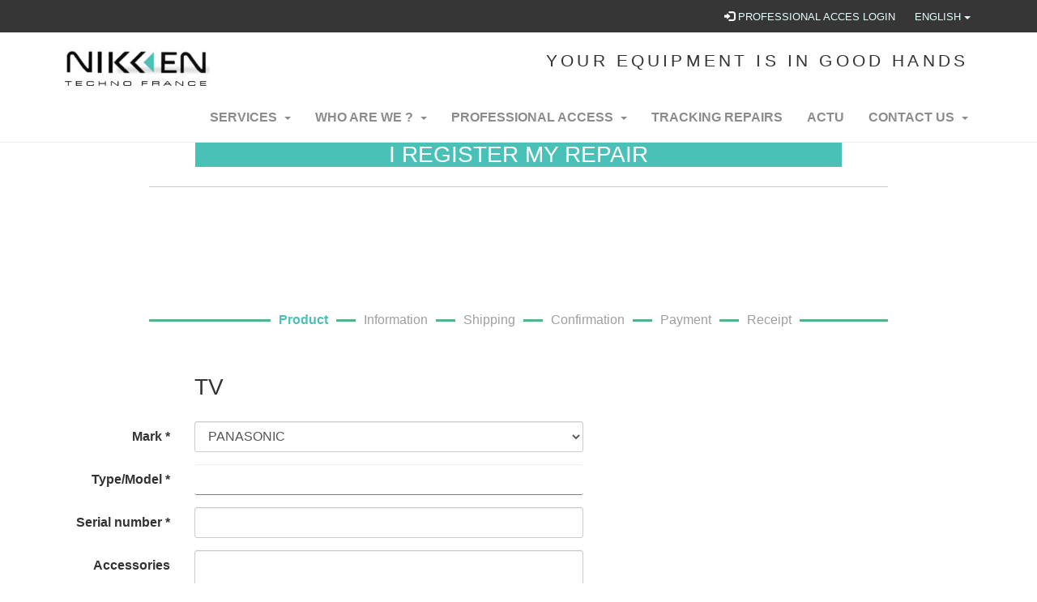

--- FILE ---
content_type: text/html; charset=utf-8
request_url: https://www.nikkenfrance.com/en/enregistrer-une-reparation/information-produit/?familleSub=TV
body_size: 5049
content:
<!DOCTYPE html>
<html lang="gb" dir="ltr" class="no-js">
<head>

<meta charset="utf-8">
<!-- 
	Based on the TYPO3 Bootstrap Package by Benjamin Kott - http://www.bk2k.info

	This website is powered by TYPO3 - inspiring people to share!
	TYPO3 is a free open source Content Management Framework initially created by Kasper Skaarhoj and licensed under GNU/GPL.
	TYPO3 is copyright 1998-2016 of Kasper Skaarhoj. Extensions are copyright of their respective owners.
	Information and contribution at https://typo3.org/
-->

<base href="https://www.nikkenfrance.com/">
<link rel="shortcut icon" href="/fileadmin/favicon.ico" type="image/x-icon">
<title>Product information</title>
<meta name="generator" content="TYPO3 CMS">
<meta name="viewport" content="width=device-width, initial-scale=1">
<meta name="robots" content="index,follow">
<meta name="google" content="notranslate">
<meta name="apple-mobile-web-app-capable" content="no">
<meta http-equiv="X-UA-Compatible" content="IE=edge">
<meta property="og:title" content="Product information">


<link rel="stylesheet" type="text/css" href="/typo3temp/Assets/23bb9eb758.css?1487321051" media="all">
<link rel="stylesheet" type="text/css" href="/typo3temp/bootstrappackage/lessphp_1742e16d9e1699b7207b67d1f54b74f1106c63f9.css?1487359002" media="all">
<link rel="stylesheet" type="text/css" href="/typo3conf/ext/powermail/Resources/Public/Css/Basic.css?1488235661" media="all">
<link rel="stylesheet" type="text/css" href="/fileadmin/tmpl/_public/autocomplete.js-2.1.0/autocomplete.min.css?1487321041" media="all">
<link rel="stylesheet" type="text/css" href="/fileadmin/tmpl/_public/css/nikken.css?1507570981" media="all">
<link rel="stylesheet" type="text/css" href="/fileadmin/tmpl/_public_local/local.css?1705610908" media="all">



<script src="/typo3conf/ext/bootstrap_package/Resources/Public/JavaScript/Libs/modernizr-2.8.3.min.js?1488235654" type="text/javascript" async="async"></script>
<script src="/typo3conf/ext/bootstrap_package/Resources/Public/JavaScript/Dist/windowsphone-viewportfix.min.js?1488235654" type="text/javascript" async="async"></script>




<script async src="https://www.googletagmanager.com/gtag/js?id=G-MQECMQLJ67"></script>
<script>
  window.dataLayer = window.dataLayer || [];
  function gtag(){dataLayer.push(arguments);}
  gtag('js', new Date());
  gtag('config', 'G-MQECMQLJ67');
</script>

</head>
<body>

<div class="body-bg body-bg-top">

    <a class="sr-only sr-only-focusable" href="/en/enregistrer-une-reparation/information-produit/#content">
        Skip to main content
    </a>
    <header
    class="navbar navbar-default navbar-has-image navbar-top navbar-fixed-top">
	

<section class="bg-primary">
 <div class="container">
 	<div id="topbar">	


		<div class="dropdown pull-right">
		    
		     	
		    
		     	
					<button class="btn btn-primary dropdown-toggle" type="button" id="dropdownMenu1" data-toggle="dropdown" aria-haspopup="true" aria-expanded="true">
			            
			                
			                
			                
			                
			                
			                
			                   <span class="en"></span> English
			                
			                
					    <span class="caret"></span>
			            
					</button>
				
		    
		     	
		    
		     	
		    
		     	
		    
		     	
		    
		     	
		    
		<ul class="dropdown-menu" aria-labelledby="dropdownMenu1">
		    
		        <li class=" ">
		            
		                
		                
		                
		                
		                
		                
		                
		                    
		                    
		                
		            
		            
		                    <a hreflang="fr-FR" class="lang-fr-FR" href="/enregistrer-une-reparation/information-produit/?familleSub=CAISSES%20ENREGISTREUSES&amp;cHash=1ba9d7ee03c383f3e1716185c5cdf104">
		                        Français
		                    </a>
		                
		        </li>
		    
		        <li class="active ">
		            
		                
		                
		                
		                
		                
		                
		                    
		                    
		                
		                
		            
		            
		                    <a hreflang="en-GB" class="lang-en-GB" href="/en/enregistrer-une-reparation/information-produit/?familleSub=CAISSES%20ENREGISTREUSES&amp;cHash=1ba9d7ee03c383f3e1716185c5cdf104">
		                        English
		                    </a>
		                
		        </li>
		    
		        <li class=" text-muted disabled">
		            
		                
		                
		                
		                
		                
		                    
		                    
		                
		                
		                
		            
		            
		                    <a href="#" class="lang-it-IT" >Italiano</a>
		                
		        </li>
		    
		        <li class=" ">
		            
		                
		                
		                
		                
		                    
		                    
		                
		                
		                
		                
		            
		            
		                    <a hreflang="nl-NL" class="lang-nl-NL" href="/nl/enregistrer-une-reparation/information-produit/?familleSub=CAISSES%20ENREGISTREUSES&amp;cHash=1ba9d7ee03c383f3e1716185c5cdf104">
		                        Nederlands
		                    </a>
		                
		        </li>
		    
		        <li class=" text-muted disabled">
		            
		                
		                
		                
		                    
		                    
		                
		                
		                
		                
		                
		            
		            
		                    <a href="#" class="lang-de-DE" >Deutsch</a>
		                
		        </li>
		    
		        <li class=" text-muted disabled">
		            
		                
		                
		                    
		                    
		                
		                
		                
		                
		                
		                
		            
		            
		                    <a href="#" class="lang-es-ES" >Español</a>
		                
		        </li>
		    
		        <li class=" text-muted disabled">
		            
		                
		                    
		                    
		                
		                
		                
		                
		                
		                
		                
		            
		            
		                    <a href="#" class="lang-pt-PT" >Português</a>
		                
		        </li>
		    
		</ul>
		
		</div>
		<div class="pull-right" id="toplogin">
			
					<a class="btn btn-primary" href="/en/espace-pro/se-connecter/">
						<span class="glyphicon glyphicon-log-in" style=" color: #FFFFFF;  "></span> 
						PROFESSIONAL ACCES LOGIN
						<!--  Se connecter -->
					</a>
					
		</div>
		
		

		
		 
	</div>
	</div>
</section>
    <div class="container">
        <div class="navbar-header navbar-header-main">
            
                    <a class="navbar-brand navbar-brand-image" href="/en/">
                        <img src="/fileadmin/tmpl/_public/img/logo.jpg" alt="Nikken France" height="54" width="206">
                    </a>
                
            
                <button class="navbar-toggle collapsed" type="button" data-toggle="collapse" data-target=".navbar-collapse">
                    <span class="sr-only">Toggle navigation</span>
                    <span class="icon-bar"></span>
                    <span class="icon-bar"></span>
                    <span class="icon-bar"></span>
                </button>
            
            <span class="navbar-header-border-bottom"></span>
        </div>
        
        
        	<div id="slogantop"><div class="slogantop-inner">Your equipment is in good hands</div></div>
        
            <nav class="navbar-collapse collapse" role="navigation">
                <ul class="nav navbar-nav navbar-main">
                    
                        <li class=" dropdown">
                            
                                    <a href="#" class="dropdown-toggle" data-toggle="dropdown" role="button" aria-haspopup="true" aria-expanded="false" id="menu-top-3">
                                        Services 
                                        <b class="caret"></b>
                                        <span class="bar"></span>
                                    </a>
                                    <ul class="dropdown-menu">
                                        
                                            <li class="">
                                                <a title="Camera repair" href="/en/repaircamerasvideowatchmakinghightech/photography/">
                                                    Camera repair
                                                </a>
                                            </li>
                                        
                                            <li class="">
                                                <a title="Photo flash repair and studio lighting" href="/en/repaircamerasvideowatchmakinghightech/photoflashrepairandstudiolighting/">
                                                    Photo flash repair and studio lighting
                                                </a>
                                            </li>
                                        
                                            <li class="">
                                                <a title="Watchmaking" href="/en/repaircamerasvideowatchmakinghightech/watchmaking/">
                                                    Watchmaking
                                                </a>
                                            </li>
                                        
                                            <li class="">
                                                <a title="Video projector" href="/en/repaircamerasvideowatchmakinghightech/reparationvideoprojecteurs/">
                                                    Video projector
                                                </a>
                                            </li>
                                        
                                            <li class="">
                                                <a title="Sound System Repair, Amplifiers, HI-FI" href="/en/repaircamerasvideowatchmakinghightech/sound-system-repair-amplifiers-hi-fi/">
                                                    Sound System Repair, Amplifiers, HI-FI
                                                </a>
                                            </li>
                                        
                                    </ul>
                                
                        </li>
                    
                        <li class=" dropdown">
                            
                                    <a href="#" class="dropdown-toggle" data-toggle="dropdown" role="button" aria-haspopup="true" aria-expanded="false" id="menu-top-5">
                                        Who are we ? 
                                        <b class="caret"></b>
                                        <span class="bar"></span>
                                    </a>
                                    <ul class="dropdown-menu">
                                        
                                            <li class="">
                                                <a title="Who are we ?" href="/en/whoarewe/who-are-we/">
                                                    Who are we ?
                                                </a>
                                            </li>
                                        
                                            <li class="">
                                                <a title="Our Expertise" href="/en/whoarewe/nikkentechnofrance/">
                                                    Our Expertise
                                                </a>
                                            </li>
                                        
                                            <li class="">
                                                <a title="Our accreditations" href="/en/whoarewe/arecognizedexpertise/">
                                                    Our accreditations
                                                </a>
                                            </li>
                                        
                                            <li class="">
                                                <a title="Spécialiste réparation photo" href="/en/whoarewe/reparation-photo/">
                                                    Spécialiste réparation photo
                                                </a>
                                            </li>
                                        
                                            <li class="">
                                                <a title="Spécialiste réparation horlogerie" href="/en/whoarewe/reparation-en-horlogerie/">
                                                    Spécialiste réparation horlogerie
                                                </a>
                                            </li>
                                        
                                    </ul>
                                
                        </li>
                    
                        <li class=" dropdown">
                            
                                    <a href="#" class="dropdown-toggle" data-toggle="dropdown" role="button" aria-haspopup="true" aria-expanded="false" id="menu-top-7">
                                        Professional Access 
                                        <b class="caret"></b>
                                        <span class="bar"></span>
                                    </a>
                                    <ul class="dropdown-menu">
                                        
                                            <li class="">
                                                <a title="Login" href="/en/espace-pro/se-connecter/">
                                                    Login
                                                </a>
                                            </li>
                                        
                                            <li class="">
                                                <a title="Request a business account" href="/en/professional-access/requestabusinessaccount/">
                                                    Request a business account
                                                </a>
                                            </li>
                                        
                                    </ul>
                                
                        </li>
                    
                        <li class=" ">
                            
                                    <a id="menu-top-8" title="Tracking repairs" href="/en/tracking-repairs/">
                                        Tracking repairs 
                                        <span class="bar"></span>
                                    </a>
                                
                        </li>
                    
                        <li class=" ">
                            
                                    <a id="menu-top-91" title="ACTU" href="/en/blog-et-actu/">
                                        ACTU 
                                        <span class="bar"></span>
                                    </a>
                                
                        </li>
                    
                        <li class=" dropdown">
                            
                                    <a href="#" class="dropdown-toggle" data-toggle="dropdown" role="button" aria-haspopup="true" aria-expanded="false" id="menu-top-9">
                                        Contact us 
                                        <b class="caret"></b>
                                        <span class="bar"></span>
                                    </a>
                                    <ul class="dropdown-menu">
                                        
                                            <li class="">
                                                <a title="Contact us" href="/en/contact-us/nous-contacter/">
                                                    Contact us
                                                </a>
                                            </li>
                                        
                                    </ul>
                                
                        </li>
                    
                </ul>
            </nav>
        
    </div>
</header>
<div id="minisuivi" style="display:none;"></div>

    


    <div id="content" class="main-section">
        <!--TYPO3SEARCH_begin-->
        <section id="p40" class="page-40 pagelevel-2 language-1 backendlayout-pagets__default layout-0">
            

    
    <div class="container">
        

    
    
    
    
    
    
    
    
    


<div id="c372" class="frame default">
    
    

    
    
        
        
        
            <h3 class="text-center">
                I register my repair
            </h3>
        
        
        
        
        
    









    

    <hr />
<p>&nbsp;</p>
<p>&nbsp;</p>
    



</div>


    
    
    
    
    
    
    
    
    


<div id="c373" class="frame default">
    
    
    

    <div class="checod">
  <ul>
    <li class="repar-on">Product</li>
    <li class="repar-off">Information</li>
    <li class="repar-off">Shipping</li>
    <li class="repar-off">Confirmation</li>
    <li class="repar-off">Payment</li>
    <li class="repar-off">Receipt</li>
    
  </ul>
</div>


</div>


    
    
    
    
    
    
    
    
    


<div id="c374" class="frame indent">
    
    
    
    
        
        
        
        
        
        
            
        
        
    








    

    <div id="enregistrement_produit">

	<form method="POST" class="form-horizontal" id="form_enregistrement_produit">
	
	
	<div class="form-group">
		<div class="col-sm-3">
        </div>
        <div class="col-sm-9">
        	<h3>TV</h3>
        </div>
    </div>
	
	
	    
    
    <input type="hidden" id="eps_appbundle_enregistrement_famille" name="eps_appbundle_enregistrement[famille]" class="form-control" value="TELEVISION/DVD/BLU-RAY" /><div  class="form-group"><label for="eps_appbundle_enregistrement_marque" class="control-label col-sm-3 required">
        Mark&nbsp;<span class="asterisk">*</span></label><div class="col-sm-9"><select id="eps_appbundle_enregistrement_marque" name="eps_appbundle_enregistrement[marque]" class=" form-control"><option value="PANASONIC">PANASONIC</option></select></div></div><div  class="form-group"><label for="eps_appbundle_enregistrement_modele" class="control-label col-sm-3 required">
        Type/Model&nbsp;<span class="asterisk">*</span></label><div class="col-sm-9"><input type="text" id="eps_appbundle_enregistrement_modele" name="eps_appbundle_enregistrement[modele]" required="required" maxlength="255" placeholder="" data-autocomplete="/autocomplete/modele/sfam/TV" data-autocomplete-empty-message="" data-autocomplete-multiple="false" class="form-control" /></div></div><div  class="form-group"><label for="eps_appbundle_enregistrement_infoNumSerie" class="control-label col-sm-3 required">
        Serial number&nbsp;<span class="asterisk">*</span></label><div class="col-sm-9"><input type="text" id="eps_appbundle_enregistrement_infoNumSerie" name="eps_appbundle_enregistrement[infoNumSerie]" required="required" maxlength="20" class="form-control" /></div></div><div  class="form-group"><label for="eps_appbundle_enregistrement_infoAccessoire" class="control-label col-sm-3 optional">
        Accessories
                                        </label><div class="col-sm-9"><textarea id="eps_appbundle_enregistrement_infoAccessoire" name="eps_appbundle_enregistrement[infoAccessoire]" maxlength="240" class=" form-control"></textarea></div></div><div  class="form-group"><label for="eps_appbundle_enregistrement_infoPanne" class="control-label col-sm-3 required">
        Default&nbsp;<span class="asterisk">*</span></label><div class="col-sm-9"><textarea id="eps_appbundle_enregistrement_infoPanne" name="eps_appbundle_enregistrement[infoPanne]" required="required" maxlength="145" class=" form-control"></textarea></div></div><div  class="form-group"><label for="eps_appbundle_enregistrement_votreRef" class="control-label col-sm-3 optional">
        Your reference
                                        </label><div class="col-sm-9"><input type="text" id="eps_appbundle_enregistrement_votreRef" name="eps_appbundle_enregistrement[votreRef]" maxlength="30" pattern=".{0,}" class="form-control" /></div></div><div  class="form-group"><label for="eps_appbundle_enregistrement_isGarantie" class="control-label col-sm-3 required">
        Under warranty&nbsp;<span class="asterisk">*</span></label><div class="col-sm-9"><select id="eps_appbundle_enregistrement_isGarantie" name="eps_appbundle_enregistrement[isGarantie]" class=" form-control"><option value="0">No</option><option value="1">Yes</option></select></div></div><input type="hidden" id="eps_appbundle_enregistrement__token" name="eps_appbundle_enregistrement[_token]" class="form-control" value="UWlLDjWjwKPATE1ERGOW-5kJrBsaFcKHuCocR9zrrCY" />
    
    <div class="form-group" id="infoGarantie" style="display:none;">
    	<div class="col-sm-3"></div>
		<div class="col-sm-9">
    		for a warranty claim, attach a copy of the purchase invoice or the warranty certificate duly completed 			
        </div>
	</div>
    <div class="form-group">
    	<div class="col-sm-3"></div>
		<div class="col-sm-9">
    		<input type="submit" class="btn btn-primary btn-block" value="Submit" />			
        </div>
	</div>
	</form>
</div>



</div>


    
    
    
    
    
    
    
    
    


<div id="c375" class="frame default">
    
    

    








    

    <div class="image-center image-above">
        

    </div>


</div>

    </div>


        </section>
        <!--TYPO3SEARCH_end-->
    </div>

    <footer>

<section class="footer-section">
    <div class="container">
        <div class="row">
            <div class="col-sm-4">
                

    
    
    
    
    
    
    
    
    


<div id="c424" class="frame default">
    
    

    
    
        
        
        
        
            <h4 class="text-center">
                <a href="/en/repaircamerasvideowatchmakinghightech/">SERVICES</a>
            </h4>
        
        
        
        
    









    

    
        <ul>
            
                <li>
                    <a href="/en/repaircamerasvideowatchmakinghightech/photography/">Camera repair</a>
                </li>
            
                <li>
                    <a href="/en/repaircamerasvideowatchmakinghightech/photoflashrepairandstudiolighting/">Photo flash repair and studio lighting</a>
                </li>
            
                <li>
                    <a href="/en/repaircamerasvideowatchmakinghightech/watchmaking/">Watchmaking</a>
                </li>
            
                <li>
                    <a href="/en/repaircamerasvideowatchmakinghightech/reparationvideoprojecteurs/">Video projector</a>
                </li>
            
                <li>
                    <a href="/en/repaircamerasvideowatchmakinghightech/sound-system-repair-amplifiers-hi-fi/">Sound System Repair, Amplifiers, HI-FI</a>
                </li>
            
        </ul>
    


</div>

            </div>
            <div class="col-sm-4">
                

    
    
    
    
    
    
    
    
    


<div id="c290" class="frame default">
    
    

    
    
        
        
        
        
            <h4 class="text-center">
                <a href="/en/whoarewe/">NIKKEN TECHNO FRANCE</a>
            </h4>
        
        
        
        
    









    

    

    <p><a href="/en/contact-us/#c310">Lyon</a>,&nbsp;Tél. 04 78 91 32 31<br />4, avenue Carnot<br />69250 NEUVILLE-SUR-SAÔNE<br /><br /></p>
<p><a href="/en/contact-us/#c161">Paris</a>, Tél. 01 40 21 37 39<br />4 cour du Chêne Vert<br />(Entrée par le 48 rue de Charenton)&nbsp;<br />75012 PARIS</p>


</div>

            </div>
            <div class="col-sm-4">
                

    
    
    
    
    
    
    
    
    


<div id="c327" class="frame default">
    
    

    
    
        
        
        
        
            <h4 class="">
                <a href="/en/espace-pro/se-connecter/">Professional Access</a>
            </h4>
        
        
        
        
    









    

    
        <ul>
            
                <li>
                    <a href="/en/espace-pro/se-connecter/">Login</a>
                </li>
            
                <li>
                    <a href="/en/professional-access/requestabusinessaccount/">Request a business account</a>
                </li>
            
        </ul>
    


</div>

            </div>
        </div>
    </div>
</section>



<section class="meta-section">
    <div class="container">
        <div class="row">
                <div class="col-md-12 copyrightnikken" role="contentinfo">
                    COPYRIGHT © 2017 NIKKEN FRANCE -
                    
			        
	                    <a href="/en/nikken-techno-japan/">
	                        Nikken Techno Japan 
	                    </a>                           
			        
	                    <a href="/en/mentions-legales/">
	                        Legal Notice 
	                    </a>                           
			        
	                    <a href="/en/generaltermsandconditions/">
	                        Terms and Conditions 
	                    </a>                           
			                                                
                </div>
        </div>
    </div>
</section>

</footer>

	<div id="eps_popup" class="modal fade"></div>
</div>
<script src="/typo3conf/ext/bootstrap_package/Resources/Public/JavaScript/Libs/jquery.min.js?1488235654" type="text/javascript"></script>
<script src="/typo3conf/ext/bootstrap_package/Resources/Public/JavaScript/Dist/jquery.responsiveimages.min.js?1488235654" type="text/javascript"></script>
<script src="/typo3conf/ext/bootstrap_package/Resources/Public/JavaScript/Dist/jquery.equalheight.min.js?1488235654" type="text/javascript"></script>
<script src="/typo3conf/ext/bootstrap_package/Resources/Public/JavaScript/Libs/bootstrap.min.js?1488235654" type="text/javascript"></script>
<script src="/typo3conf/ext/bootstrap_package/Resources/Public/JavaScript/Libs/photoswipe.min.js?1488235654" type="text/javascript"></script>
<script src="/typo3conf/ext/bootstrap_package/Resources/Public/JavaScript/Libs/photoswipe-ui-default.min.js?1488235654" type="text/javascript"></script>
<script src="/typo3conf/ext/bootstrap_package/Resources/Public/JavaScript/Libs/hammer.min.js?1488235654" type="text/javascript"></script>
<script src="/typo3conf/ext/bootstrap_package/Resources/Public/JavaScript/Dist/bootstrap.swipe.min.js?1488235654" type="text/javascript"></script>
<script src="/typo3conf/ext/bootstrap_package/Resources/Public/JavaScript/Dist/bootstrap.popover.min.js?1488235654" type="text/javascript"></script>
<script src="/typo3conf/ext/bootstrap_package/Resources/Public/JavaScript/Dist/bootstrap.lightbox.min.js?1488235654" type="text/javascript"></script>
<script src="/typo3conf/ext/bootstrap_package/Resources/Public/JavaScript/Dist/bootstrap.navbartoggle.min.js?1488235654" type="text/javascript"></script>
<script src="/fileadmin/tmpl/_public/autocomplete.js-2.1.0/autocomplete.min.js?1487321041" type="text/javascript"></script>
<script src="/bundles/fosjsrouting/js/router.js?1487321030" type="text/javascript"></script>
<script src="/js/routing?callback=fos.Router.setData" type="text/javascript"></script>
<script src="/bundles/epscore/js/vendors/jquery.form.js?1487321039" type="text/javascript"></script>
<script src="/bundles/epsapp/js/epsApp.js?1627291115" type="text/javascript"></script>

<script src="/fileadmin/tmpl/_public/js/main.js?1487321041" type="text/javascript"></script>

<script type="text/javascript">
/*<![CDATA[*/
/*TS_inlineFooter*/
$(document).ready(function() {  $('#menu-top-8').click(function(event ){nenregistrement.miniSuivi(event, $(this), 'en');return false;}); });

/*]]>*/
</script>


</body>
</html>

--- FILE ---
content_type: text/css; charset=utf-8
request_url: https://www.nikkenfrance.com/fileadmin/tmpl/_public/css/nikken.css?1507570981
body_size: 726
content:
#topbar{
  text-align:right;
  height:40px;
  line-height:40px;
  padding:0 20px;
  padding-right:0;
}  

  #topbar .btn{
    border:none;
    text-transform:uppercase;
  }


.meta-section {
    color:#ccc;
}
.footer-section a,
.meta-section a {
    font-weight: normal;
    text-transform:uppercase;
    color:#ccc;
}
.meta-section a {
    margin:0 10px;
}

.footer-section ul{
  padding:0;
  margin:0;
}
.footer-section li{
  list-style-type:none;
  padding:0;
  margin:0;
}
.footer-section li a{ text-transform: none;font-size: 14px; }

/* accueil */
#c23{
  margin-top:0;
}


.autocomplete{
  z-index:9999;
}

#shop_minibasket{
  font-size:90%;
  float:right;
  padding-right:1.5em;
  padding-top:1px;
}
.btn-space{
  margin-left:0.5em;
  margin-right:0.5em;
}
#minisuivi{
  position:fixed;
  width:100%;
  z-index:9999;
}

#form_info_produit {
  max-width:980px;  
}
#frame_ups {
  display:   none;
  position: relative;
    padding-bottom:760px;
    margin: 10px 0;
    height: 760px;
    overflow: hidden;
    max-width: 980px;
}

#frame_ups iframe {
    /*position: absolute;
    top:0px;
    left: 0;
    height: 100%;
    */
    width: 100%;
    height:790px;
}
#frame_ups p{
  position:absolute;
  background:#fff;
  margin-top:5px;
  margin-left:12px;
  padding-bottom:30px;
  padding-right:50px;
}

#form_row_pickup {
  display: none;
}


#eps_appbundle_enregistrement_reglement_reglementCode{
  margin-top:0.8em;
}

#slogantop{
  text-transform:uppercase;
  text-align:right;
  font-weight:300;
  font-size:1.3em;
  line-height: 40px;
  /*display:none*/;font-family: 'Michroma', sans-serif; letter-spacing: 0.2em;
}
  #slogantop .slogantop-inner{
    margin-right:15px;
  }
  

--- FILE ---
content_type: text/css; charset=utf-8
request_url: https://www.nikkenfrance.com/fileadmin/tmpl/_public_local/local.css?1705610908
body_size: 2684
content:
.frame h1, .frame h2, .frame h3 { text-transform:uppercase;}
.frame h2.text-left { font-size: 26px; color:#44A5F3; text-transform:none;}
#topbar, .btn-primary { font-size:90%; color: #e5fffd;}
.frame {
    margin-bottom: 16px;
    margin-top: 16px; clear: both;
}
.carousel-inner .carousel-text h1 { opacity:1;font-size:64px;text-shadow: 3px 1px 2px rgba( 0, 0, 0, 1);}
.carousel-item-type-textandimage .carousel-image {display:none}
.frame hr{
    border-color: #cccccc;
    color: #cccccc;
    width: 80%;
}
.media-list li.media {display: block; float: left; width: 320px; margin-left: 8px; border-left: 1px solid #49C1B7}
.media-list li.media:first-child {margin-top: 15px;}
/*.frame {
    margin-bottom: 24px;
    margin-top: 24px;
}*/
#toplogin .btn-primary,#topbar .btn-primary, #topbar .btn-primary:active, #topbar .btn-primary.active, #topbar .open > .dropdown-toggle.btn-primary { background-color: rgba(73,193,183,0.00)}
.navbar-main > li.dropdown > a > .caret {
    display: inline-table;
}
.navbar-top .bg-primary {background-color: #373636; margin-bottom: 15px;}
.tx-felogin-pi1 legend {display: none;}
.tx-felogin-pi1 { margin-bottom: 0; margin-top:24px; display: block; padding: 24px 0;}
/*gestion icones menu langue*/
.dropdown-menu li a.lang-es-ES, .dropdown-menu li a.lang-es-ES:hover, .btn-primary .es { padding-left: 18px; background-image: url(medias/es.png); background-repeat: no-repeat; background-position: left center; }
.dropdown-menu li a.lang-fr-FR, .dropdown-menu li a.lang-fr-FR:hover, .btn-primary .fr { padding-left: 18px; background-image: url(medias/fr.png); background-repeat: no-repeat; background-position: left center; }
.dropdown-menu li a.lang-de-DE, .dropdown-menu li a.lang-de-DE:hover, .btn-primary .de { padding-left: 18px; background-image: url(medias/de.png); background-repeat: no-repeat; background-position: left center; }
.dropdown-menu li a.lang-en-GB, .dropdown-menu li a.lang-en-GB:hover, .btn-primary .gb { padding-left: 18px; background-image: url(medias/gb.png); background-repeat: no-repeat; background-position: left center; }
.dropdown-menu li a.lang-it-IT, .dropdown-menu li a.lang-it-IT:hover, .btn-primary .it { padding-left: 18px; background-image: url(medias/it.png); background-repeat: no-repeat; background-position: left center; }
.dropdown-menu li a.lang-nl-NL, .dropdown-menu li a.lang-nl-NL:hover, .btn-primary .nl { padding-left: 18px; background-image: url(medias/nl.png); background-repeat: no-repeat; background-position: left center; }
.dropdown-menu li a.lang-pt-PT, .dropdown-menu li a.lang-pt-PT:hover, .btn-primary .pt { padding-left: 18px; background-image: url(medias/pt.png); background-repeat: no-repeat; background-position: left center; }

/*section.backendlayout-pagets__special_start {background-color: #47525B;}*/
.backendlayout-pagets__special_start #c23.frame, .backendlayout-pagets__special_start #c22.frame, .backendlayout-pagets__nikken_std > .frame, .backendlayout-pagets__default > .frame {background-color: #ffffff; margin:20px 0 0 0; padding: 0 0 24px 0;}
.container .frame {padding: 10px 0;}
.form-horizontal, .tx-powermail { max-width: 650px}
.col-xs-10 .form-horizontal, .tx-powermail { display: block; margin: 0 auto}
.home {background-color: #ffffff;}
.container.home { width: 100%;}
.well {
    background-color: #EDF1F5;
    border: none;
    border-radius:0;
    box-shadow: none;}
.well-nikken .frame .frame { margin: 0; padding:0}
.qualit-nik .frame {margin-bottom: 12px; margin-top: 10px;}
.qualit-nik .frame .row .col-md-6 h3 { font-size: 20px;}
.qualit-nik .frame .row .col-md-6 p { font-size: 11px;}
.qualit-nik .frame .image { margin-bottom: 0;}
.panel-group h4.panel-title { padding-left: 25px; background-image: url(./images/puce01.png); background-repeat: no-repeat; background-position: left center;}
.carousel-text-inner { background-color:rgba(46, 46, 46, 0.5);}
.carousel-text-inner h1{color:#fff;}
.carousel-text-inner h1{  background-repeat: no-repeat; background-position: 10% center; }
.btn-repa { display: block;
    margin: 10px auto;
    width: 250px;}
.checod { display: block; text-align: center;}
.checod ul { background-image: url(./images/filet-3.png); background-repeat: repeat-x; background-position: 50%; width: 80%; margin: 0 auto; display: block }
.checod li { list-style: none; display: inline-block; background-color: #fff;  padding: 5px; margin: 5px}
.checod li.repar-on { font-weight: 700; color: #49c1b7}
.checod li.repar-off { font-weight: 400; color: #9f9f9f}
/*gestion home page*/
.homeservice {max-width: 1110px; display: block; margin: 0 auto;}
.homeservice .col-md-1, .homeservice .col-md-2, .homeservice .col-md-3, .homeservice .col-md-4, .homeservice .col-md-5, .homeservice .col-md-6, .homeservice .col-md-7, .homeservice .col-md-8, .homeservice .col-md-9, .homeservice .col-md-10, .homeservice .col-md-11, .homeservice .col-md-12
{padding-left: 0;
  padding-right: 0;}
.frame .homeservice h3 { position: absolute; top: 45%; left: 20px;}
.frame .homeservice h3 { color: #fff;}
.portfolio-item .img-responsive { opacity: 1} 
.portfolio-item .img-responsive:hover,.portfolio-item:hover > .img-responsive  { opacity: 0.75}
.portfolio-item .itembvert { background-color: #252324}
.frame .homeservice .itemcenter h3 {top: 45%; display: block; width: 80%; margin: auto; text-align: center;}
.frame .homeservice .itemleft h3 {top: 45%; left: 20%}
.frame .homeservice .itemright h3 {top: 45%; right: 20%; text-align: right;}
.col-lg-12.service { background-color: #252324;}
.service-header { margin: 0 auto;background-position: 0 center; color: #fff; max-width: 400px;
    background-repeat: no-repeat;background-image: url(./images/ico-nikken.png); text-align: center; padding: 2%;}
.frame:last-child { }

/* gestion menu services*/
ul.menuserv li { list-style: none; display: inline-block; height: 165px; width: 165px; background-color: #49C1B7; border-radius: 8px; -webkit-box-shadow: 2px 2px 3px rgba(0,0,0,0.80); box-shadow: 2px 2px 3px rgba(0,0,0,1.00); margin: 6px }
ul.menuserv li:hover {height: 170px; width: 170px;margin: 1px}
ul.menuserv { text-align: center;padding: 0;}
ul.menuserv li a {
    bottom: 0;
    color: #fff;
    display: block;
    padding-top: 80%;}
ul.menuserv li span.titre { display: block; border-top: 4px solid #fff; line-height: 30px; background-color: #288B83; border-bottom-right-radius: 8px; border-bottom-left-radius: 8px; }
ul.menuserv li.phot span.titre {background-color: #288B83;}
ul.menuserv li.phot { background-color: #49C1B7; background-image: url(./images/photos160.png); background-repeat: no-repeat; background-position: center top; }
ul.menuserv li.phot:hover { background-color: rgba(73,193,183,0.65) }
ul.menuserv li.son span.titre {background-color: #DB6A20;}
ul.menuserv li.son { background-color: #F99327; background-image: url(./images/son-160.png); background-repeat: no-repeat; background-position: center top; }
ul.menuserv li.son:hover { background-color: rgba(219,106,32,0.65) }
ul.menuserv li.tdvd span.titre {background-color: #BF1C3F;}
ul.menuserv li.tdvd { background-color: #CB2548; background-image: url(./images/tv-160.png); background-repeat: no-repeat; background-position: center top; }
ul.menuserv li.tdvd:hover { background-color: rgba(191,28,63,0.65) }
ul.menuserv li.mus span.titre {background-color: #6F6F6F;}
ul.menuserv li.mus { background-color: #959595; background-image: url(./images/mus-160.png); background-repeat: no-repeat; background-position: center top; }
ul.menuserv li.mus:hover { background-color: rgba(111,111,111,0.65) }
ul.menuserv li.hor span.titre {background-color: #BF1C3F;}
ul.menuserv li.hor { background-color: #C91170; background-image: url(./images/horl-160.png); background-repeat: no-repeat; background-position: center top; }
ul.menuserv li.hor:hover { background-color: rgba(191,28,63,0.65) }
ul.menuserv li.vid span.titre {background-color: #0083D7;}
ul.menuserv li.vid { background-color: #009BD7; background-image: url(./images/vid-160.png); background-repeat: no-repeat; background-position: center top; }
ul.menuserv li.vid:hover { background-color: rgba(0,131,215,0.65) }
ul.menuserv li.bur span.titre {background-color: #F99327;}
ul.menuserv li.bur { background-color: #F7B500; background-image: url(./images/bur2-160.png); background-repeat: no-repeat; background-position: center top; }
ul.menuserv li.bur:hover { background-color: rgba(249,147,39,0.65) }
ul.menuserv li.electr span.titre {background-color: #052576;}
ul.menuserv li.electr { background-color: #183E9D; background-image: url(./images/cuiseur_riz_picto.png); background-repeat: no-repeat; background-position: center top; }
ul.menuserv li.electr:hover { background-color: rgba(5,37,118,0.65) }
ul.menuserv li.proj span.titre {background-color: #2A057E;}
ul.menuserv li.proj { background-color: #4C2D95; background-image: url(./images/proj-160.png); background-repeat: no-repeat; background-position: center top; }
ul.menuserv li.proj:hover { background-color: rgba(42,5,126,0.65) }
ul.menuserv li.flash span.titre {background-color: #131313;}
ul.menuserv li.flash { background-color: #3f3f3f; background-image: url(./images/flash-160b.png); background-repeat: no-repeat; background-position: center top; }
ul.menuserv li.flash:hover { background-color: rgba(63,63,63,0.65) }
/* gestion menu nav bar*/
ul.navbar-main > li > a .bar {bottom:0;top:auto;}

/* gestion content */
.frame.default h3.text-center { background-color: #49C1B7; color: #FFF;margin: 0 auto;
    width: 70%;}
.frame.default h3.text-center a{ color:#ffffff;}
.body-bg-top {
    padding-top: 150px;
}
.powermail_fieldwrap_type_radio .radio label {line-height: 1;}
/*module 6 colonnes*/
.listserv h4 a { color:#252324; text-transform: uppercase; font-weight: 700 }
.listserv h4 { display: block;
    font-size: 16px; min-height: 60px;}
.listserv p { font-size: 14px; line-height: 1em;margin-top: 12px;}
.listserv .col-lg-2 {width: 19.6667%;}
.listserv img:hover, a img.lazyload:hover {-webkit-filter: grayscale(40%); /* Safari 6.0 - 9.0 */
    filter: grayscale(40%); -webkit-filter: blur(2px); /* Safari 6.0 - 9.0 */
    filter: blur(2px);}
@media (min-width: 1200px) {
/*.carousel-inner > .item { height:800px;}*/
}
@media (max-width: 1199px) {
#slogantop {font-size: 16px;}
}
@media (min-width: 992px) {
.carousel-text-inner h1{background-image: url(./images/ico-nikken.png);}
.checod li { list-style: none; display: inline-block; background-color: #fff;  padding: 10px; margin: 10px}
.powermail_fieldwrap label.col-sm-2 { width: 25%;  }
.powermail_fieldwrap .col-sm-10 { width: 70%;  }
}

@media (max-width: 991px) {
.carousel-text-inner h1{background-image: url(./images/ico-nikken-2.png); font-size:32px;background-position: 5% center;}
.body-bg-top {padding-top:150px;}
.qualit-nik .frame .row .col-md-6 { text-align: center;}
.frame {
    margin-bottom: 8px;
    margin-top: 8px;
}
.frame .homeservice .itemright h3 {top: 45%;  text-align: right;}
.checod ul { background-image:none; font-size: 12px; width: 100%;}
.carousel-inner .carousel-text h1 { font-size:48px;}
#slogantop {display:none}
}

@media (max-width: 767px) {
.carousel-text-inner h1{background-position: 1% center;}
.frame .btn-success { font-size: 11px;}
.frame .homeservice .itemright h3 {top: 45%; right: 20px; text-align: right;}
.service-header {max-width: 70%; font-size: 18px;background-image:none;}
.carousel-inner .carousel-text h1 { font-size:24px;}

}

--- FILE ---
content_type: application/javascript; charset=utf-8
request_url: https://www.nikkenfrance.com/typo3conf/ext/bootstrap_package/Resources/Public/JavaScript/Dist/bootstrap.lightbox.min.js?1488235654
body_size: 1138
content:
/*!
 * Bootstrap Package v7.0.5 (http://www.bk2k.info)
 * Copyright 2014-2017 Benjamin Kott
 * Licensed under the MIT license
 */
$(function(){if($("a.lightbox").length>0){var a='            <div class="pswp" tabindex="-1" role="dialog" aria-hidden="true">                <div class="pswp__bg"></div>                <div class="pswp__scroll-wrap">                    <div class="pswp__container">                        <div class="pswp__item"></div>                        <div class="pswp__item"></div>                        <div class="pswp__item"></div>                    </div>                    <div class="pswp__ui pswp__ui--hidden">                        <div class="pswp__top-bar">                            <div class="pswp__counter"></div>                            <button class="pswp__button pswp__button--close" title="Close (Esc)"></button>                            <button class="pswp__button pswp__button--share" title="Share"></button>                            <button class="pswp__button pswp__button--fs" title="Toggle fullscreen"></button>                            <button class="pswp__button pswp__button--zoom" title="Zoom in/out"></button>                            <div class="pswp__preloader">                                <div class="pswp__preloader__icn">                                    <div class="pswp__preloader__cut">                                        <div class="pswp__preloader__donut"></div>                                    </div>                                </div>                            </div>                        </div>                        <div class="pswp__share-modal pswp__share-modal--hidden pswp__single-tap">                            <div class="pswp__share-tooltip"></div>                         </div>                        <button class="pswp__button pswp__button--arrow--left" title="Previous (arrow left)"></button>                        <button class="pswp__button pswp__button--arrow--right" title="Next (arrow right)"></button>                        <div class="pswp__caption">                            <div class="pswp__caption__center"></div>                        </div>                    </div>                </div>            </div>';$("body").append(a)}var b=function(a,b){var c=document.querySelectorAll(".pswp")[0],d=[];$("a.lightbox[rel="+b+"]").each(function(){var a="";a=$(this).data("lightbox-caption")?$(this).data("lightbox-caption"):$(this).next("figcaption").text(),d.push({src:$(this).attr("href"),title:$(this).attr("title"),w:$(this).data("lightbox-width"),h:$(this).data("lightbox-height"),caption:a,pid:$(this).index("a.lightbox[rel="+b+"]")})});var e={index:a,addCaptionHTMLFn:function(a,b,c){return a.title?(b.children[0].innerHTML='<div class="pswp__caption__title">'+a.title+"</div>",a.caption&&(b.children[0].innerHTML+='<div class="pswp__caption__subtitle">'+a.caption+"</div>"),!0):(b.children[0].innerHTML="",!1)},spacing:.12,loop:!0,bgOpacity:1,closeOnScroll:!0,history:!0,galleryUID:b,galleryPIDs:!0,closeEl:!0,captionEl:!0,fullscreenEl:!0,zoomEl:!0,shareEl:!0,counterEl:!0,arrowEl:!0,preloaderEl:!0};if(d.length>0){var f=new PhotoSwipe(c,PhotoSwipeUI_Default,d,e);f.init()}},c=function(){var a=window.location.hash.substring(1),b={};if(a.length<5)return b;for(var c=a.split("&"),d=0;d<c.length;d++)if(c[d]){var e=c[d].split("=");e.length<2||(b[e[0]]=e[1])}return b},d=c();d.pid&&d.gid&&b(parseInt(d.pid),d.gid),$("a.lightbox").on("click",function(a){a.preventDefault();var c=$(this).attr("rel"),d=$(this).index("a.lightbox[rel="+c+"]");b(d,c)})});

--- FILE ---
content_type: application/javascript; charset=utf-8
request_url: https://www.nikkenfrance.com/fileadmin/tmpl/_public/autocomplete.js-2.1.0/autocomplete.min.js?1487321041
body_size: 2838
content:
/*
 * @license MIT 
 * 
 * Autocomplete.js v2.1.0
 * Developed by Baptiste Donaux
 * https://autocomplete-js.com
 *
 * (c) 2016, Baptiste Donaux
 */

(function(f){if(typeof exports==="object"&&typeof module!=="undefined"){module.exports=f()}else if(typeof define==="function"&&define.amd){define([],f)}else{var g;if(typeof window!=="undefined"){g=window}else if(typeof global!=="undefined"){g=global}else if(typeof self!=="undefined"){g=self}else{g=this}g.AutoComplete = f()}})(function(){var define,module,exports;return (function e(t,n,r){function s(o,u){if(!n[o]){if(!t[o]){var a=typeof require=="function"&&require;if(!u&&a)return a(o,!0);if(i)return i(o,!0);var f=new Error("Cannot find module '"+o+"'");throw f.code="MODULE_NOT_FOUND",f}var l=n[o]={exports:{}};t[o][0].call(l.exports,function(e){var n=t[o][1][e];return s(n?n:e)},l,l.exports,e,t,n,r)}return n[o].exports}var i=typeof require=="function"&&require;for(var o=0;o<r.length;o++)s(r[o]);return s})({1:[function(require,module,exports){
"use strict";var ConditionOperator;!function(t){t[t.AND=0]="AND",t[t.OR=1]="OR"}(ConditionOperator||(ConditionOperator={}));var AutoComplete=function(){function t(e,i){if(void 0===e&&(e={}),void 0===i&&(i="[data-autocomplete]"),Array.isArray(i))i.forEach(function(i){new t(e,i)});else if("string"==typeof i){var o=document.querySelectorAll(i);Array.prototype.forEach.call(o,function(i){new t(e,i)})}else t.prototype.create(t.merge(t.defaults,e,{DOMResults:document.createElement("div")}),i)}return t.prototype.create=function(e,i){if(e.Input=i,e.Input.nodeName.match(/^INPUT$/i)&&(e.Input.hasAttribute("type")===!1||e.Input.getAttribute("type").match(/^TEXT|SEARCH$/i))){e.Input.setAttribute("autocomplete","off"),e._Position(e),e.Input.parentNode.appendChild(e.DOMResults),e.$Listeners={blur:e._Blur.bind(e),destroy:t.prototype.destroy.bind(null,e),focus:e._Focus.bind(e),keyup:t.prototype.event.bind(null,e),keydown:function(t){38!=t.keyCode&&40!=t.keyCode||t.preventDefault()},position:e._Position.bind(e)};for(var o in e.$Listeners)e.Input.addEventListener(o,e.$Listeners[o])}},t.prototype.event=function(e,i){var o=function(e){(s===!0&&n.Operator==ConditionOperator.AND||s===!1&&ConditionOperator.OR)&&(e=t.merge({Not:!1},e),e.hasOwnProperty("Is")?s=e.Is==i.keyCode?!e.Not:e.Not:e.hasOwnProperty("From")&&e.hasOwnProperty("To")&&(s=i.keyCode>=e.From&&i.keyCode<=e.To?!e.Not:e.Not))};for(var r in e.KeyboardMappings){var n=t.merge({Operator:ConditionOperator.AND},e.KeyboardMappings[r]),s=ConditionOperator.AND==n.Operator;n.Conditions.forEach(o),s===!0&&n.Callback.bind(e,i)()}},t.prototype.ajax=function(e,i,o){if(void 0===o&&(o=!0),e.$AjaxTimer&&window.clearTimeout(e.$AjaxTimer),o===!0)e.$AjaxTimer=window.setTimeout(t.prototype.ajax.bind(null,e,i,!1),e.Delay);else{e.Request&&e.Request.abort();var r=Object.getOwnPropertyNames(e.HttpHeaders),n=e._HttpMethod(),s=e._Url(),a=e._QueryArg()+"="+e._Pre();n.match(/^GET$/i)&&(s+="?"+a),e.Request=new XMLHttpRequest,e.Request.open(n,s,!0);for(var u=r.length-1;u>=0;u--)e.Request.setRequestHeader(r[u],e.HttpHeaders[r[u]]);e.Request.onreadystatechange=i,e.Request.send(a)}},t.prototype.destroy=function(t){for(var e in t.$Listeners)t.Input.removeEventListener(e,t.$Listeners[e]);t.DOMResults.parentNode.removeChild(t.DOMResults)},t.merge=function(){for(var t,e={},i=0;i<arguments.length;i++)for(t in arguments[i])e[t]=arguments[i][t];return e},t.defaults={Delay:150,EmptyMessage:"No result here",Highlight:{getRegex:function(t){return new RegExp(t,"ig")},transform:function(t){return"<strong>"+t+"</strong>"}},HttpHeaders:{"Content-type":"application/x-www-form-urlencoded"},Limit:0,HttpMethod:"GET",QueryArg:"q",Url:null,KeyboardMappings:{Enter:{Conditions:[{Is:13,Not:!1}],Callback:function(){if(this.DOMResults.getAttribute("class").indexOf("open")!=-1){var t=this.DOMResults.querySelector("li.active");null!==t&&(this._Select(t),this.DOMResults.setAttribute("class","autocomplete"))}},Operator:ConditionOperator.AND},KeyUpAndDown:{Conditions:[{Is:38,Not:!1},{Is:40,Not:!1}],Callback:function(t){t.preventDefault();var e=this.DOMResults.querySelector("li:first-child:not(.locked)"),i=this.DOMResults.querySelector("li:last-child:not(.locked)"),o=this.DOMResults.querySelector("li.active");if(o){var r=Array.prototype.indexOf.call(o.parentNode.children,o),n=r+(t.keyCode-39),s=this.DOMResults.getElementsByTagName("li").length;n<0?n=s-1:n>=s&&(n=0),o.setAttribute("class",""),o.parentElement.childNodes.item(n).setAttribute("class","active")}else i&&38==t.keyCode?i.setAttribute("class","active"):e&&e.setAttribute("class","active")},Operator:ConditionOperator.OR},AlphaNum:{Conditions:[{Is:13,Not:!0},{From:35,To:40,Not:!0}],Callback:function(){var e=this.Input.getAttribute("data-autocomplete-old-value"),i=this._Pre();""!==i&&(e&&i==e||this.DOMResults.setAttribute("class","autocomplete open"),t.prototype.ajax(this,function(){4==this.Request.readyState&&200==this.Request.status&&(this._Render(this._Post(this.Request.response)),this._Open())}.bind(this)))},Operator:ConditionOperator.AND}},DOMResults:null,Request:null,Input:null,_EmptyMessage:function(){var t="";return t=this.Input.hasAttribute("data-autocomplete-empty-message")?this.Input.getAttribute("data-autocomplete-empty-message"):this.EmptyMessage!==!1?this.EmptyMessage:""},_Limit:function(){var t=this.Input.getAttribute("data-autocomplete-limit");return isNaN(t)?this.Limit:parseInt(t)},_Highlight:function(t){return t.replace(this.Highlight.getRegex(this._Pre()),this.Highlight.transform)},_HttpMethod:function(){return this.Input.hasAttribute("data-autocomplete-method")?this.Input.getAttribute("data-autocomplete-method"):this.HttpMethod},_QueryArg:function(){return this.Input.hasAttribute("data-autocomplete-param-name")?this.Input.getAttribute("data-autocomplete-param-name"):this.QueryArg},_Url:function(){return this.Input.hasAttribute("data-autocomplete")?this.Input.getAttribute("data-autocomplete"):this.Url},_Blur:function(t){if(void 0===t&&(t=!1),t)this.DOMResults.setAttribute("class","autocomplete");else{var e=this;setTimeout(function(){e._Blur(!0)},150)}},_Focus:function(){var t=this.Input.getAttribute("data-autocomplete-old-value");t&&this.Input.value==t||this.DOMResults.setAttribute("class","autocomplete open")},_Open:function(){var t=this;Array.prototype.forEach.call(this.DOMResults.getElementsByTagName("li"),function(e){"locked"!=e.getAttribute("class")&&(e.onclick=function(){t._Select(e)})})},_Position:function(){this.DOMResults.setAttribute("class","autocomplete"),this.DOMResults.setAttribute("style","top:"+(this.Input.offsetTop+this.Input.offsetHeight)+"px;left:"+this.Input.offsetLeft+"px;width:"+this.Input.clientWidth+"px;")},_Render:function(t){var e;e="string"==typeof t?this._RenderRaw(t):this._RenderResponseItems(t),this.DOMResults.hasChildNodes()&&this.DOMResults.removeChild(this.DOMResults.childNodes[0]),this.DOMResults.appendChild(e)},_RenderResponseItems:function(t){var e=document.createElement("ul"),i=document.createElement("li");this._Limit()<0&&(t=t.reverse());for(var o=0;o<t.length;o++)i.innerHTML=t[o].Label,i.setAttribute("data-autocomplete-value",t[o].Value),e.appendChild(i),i=document.createElement("li");return e},_RenderRaw:function(t){var e=document.createElement("ul"),i=document.createElement("li");if(t.length>0)this.DOMResults.innerHTML=t;else{var o=this._EmptyMessage();""!==o&&(i.innerHTML=o,i.setAttribute("class","locked"),e.appendChild(i))}return e},_Post:function(t){try{var e=[],i=JSON.parse(t);if(0===Object.keys(i).length)return"";if(Array.isArray(i))for(var o=0;o<Object.keys(i).length;o++)e[e.length]={Value:i[o],Label:this._Highlight(i[o])};else for(var r in i)e.push({Value:r,Label:this._Highlight(i[r])});return e}catch(e){return t}},_Pre:function(){return this.Input.value},_Select:function(t){t.hasAttribute("data-autocomplete-value")?this.Input.value=t.getAttribute("data-autocomplete-value"):this.Input.value=t.innerHTML,this.Input.setAttribute("data-autocomplete-old-value",this.Input.value)},$AjaxTimer:null,$Listeners:{}},t}();module.exports=AutoComplete;
},{}]},{},[1])(1)
});

--- FILE ---
content_type: application/javascript; charset=utf-8
request_url: https://www.nikkenfrance.com/fileadmin/tmpl/_public/js/main.js?1487321041
body_size: 145
content:
 $(document).ready(function() {

	if ( $('#shop_info').length ){		
		$('#shop_personinfo_billing').val( $('#shop_personinfo_billing_hidden').val() );
		$('#shop_delivery_billing').val( $('#shop_delivery_billing_hidden').val() );
	}
});
 

--- FILE ---
content_type: application/javascript; charset=utf-8
request_url: https://www.nikkenfrance.com/typo3conf/ext/bootstrap_package/Resources/Public/JavaScript/Dist/bootstrap.swipe.min.js?1488235654
body_size: 314
content:
/*!
 * Bootstrap Package v7.0.5 (http://www.bk2k.info)
 * Copyright 2014-2017 Benjamin Kott
 * Licensed under the MIT license
 */
$(function(){function a(a){b&&(a.stopPropagation(),a.preventDefault()),b=!1}var b=!1;$(".carousel").each(function(){var a=new Hammer(this);a.on("swipeleft swiperight release",function(c){"swipeleft"===c.type&&(b=!0,$(a.element).carousel("next")),"swiperight"===c.type&&(b=!0,$(a.element).carousel("prev"))})}),$(document).on("click",a)});

--- FILE ---
content_type: application/javascript
request_url: https://www.nikkenfrance.com/js/routing?callback=fos.Router.setData
body_size: 406
content:
fos.Router.setData({"base_url":"","routes":{"client_reparation_show":{"tokens":[["variable","\/","[^\/]++","lang"],["text","\/modal"],["variable","\/","[^\/]++","ref"],["text","\/mes-reparations\/show"]],"defaults":[],"requirements":[],"hosttokens":[]},"enregistrement_livraison":{"tokens":[["text","\/tsb-enregistrement\/enregistrement\/livraison"]],"defaults":[],"requirements":[],"hosttokens":[]},"enregistrement_confirmation":{"tokens":[["text","\/tsb-enregistrement\/enregistrement\/confirmation"]],"defaults":[],"requirements":[],"hosttokens":[]},"reglement_doc_modal":{"tokens":[["text","\/faire-un-reglement\/reglement\/doc\/modal"]],"defaults":[],"requirements":[],"hosttokens":[]},"reparation_minisuivi":{"tokens":[["variable","\/","[^\/]++","lang"],["text","\/suivre-une-reparation\/mini-suivi"]],"defaults":[],"requirements":[],"hosttokens":[]},"devis_reparation_confirmation":{"tokens":[["variable","\/","[^\/]++","nd"],["variable","\/","[^\/]++","md"],["variable","\/","[^\/]++","step"],["text","\/confirmation\/action"],["variable","\/","[^\/]++","num"],["text","\/suivre-une-reparation\/devis\/reparation"]],"defaults":[],"requirements":[],"hosttokens":[]},"coreadminz_param_edit":{"tokens":[["text","\/edit\/"],["variable","\/","[^\/]++","id"],["text","\/coreadminz\/eps\/parametres"]],"defaults":[],"requirements":[],"hosttokens":[]}},"prefix":"","host":"www.nikkenfrance.com","scheme":"https"});

--- FILE ---
content_type: application/javascript; charset=utf-8
request_url: https://www.nikkenfrance.com/bundles/epsapp/js/epsApp.js?1627291115
body_size: 5002
content:


(function () {
	  function CustomEvent ( event, params ) {
	    params = params || { bubbles: false, cancelable: false, detail: undefined };
	    var evt = document.createEvent( 'CustomEvent' );
	    evt.initCustomEvent( event, params.bubbles, params.cancelable, params.detail );
	    return evt;
	   }

	  CustomEvent.prototype = window.Event.prototype;

	  window.CustomEvent = CustomEvent;
	})();





$(document).ready(function() {

    if ($('#proreparations').length) {
        $('#tbl-reparations').DataTable({
            responsive : true,
            "order": [[ 2, "desc" ]],
            "language" : {
                "search" : "",
                "paginate" : {
                    "first" : "<<",
                    "last" : ">",
                    "next" : ">",
                    "previous" : "<"
                },
                "lengthMenu" : "_MENU_",
                "zeroRecords" : " ",
                "info" : "_PAGE_ / _PAGES_",
                "infoEmpty" : " ",
                "infoFiltered" : "( _MAX_ total)"
            }
        });
        var repautolo = $('#repautoload').data('repautoload');
        if (repautolo) {
            nenregistrement.modalReparationByRt(repautolo);
        }
    }
    if ($('#form_enregistrement_produit').length) {
        nenregistrement.initEnregistrementProduit();
    }
    if ($('#form_enregistrement_coordonnees').length) {
        nenregistrement.initEnregistrementCoordonnees();
    }
    if ($('#form_info_confirmation').length) {
        nenregistrement.initEnregistrementReglement();
    }
    if ($('#form_info_produit').length) {
        nenregistrement.initEnregistrementLivraison();
    }
    if ($('#ReparationDevisAction').length) {
        nenregistrement.reparationDevisAction();
    }
    if ($('#form_reglement_libre').length) {
    	nenregistrement.formReglementLibreHelpAction();
    }
    
    $('.navbar-main, #topbar').on('click',function(){
    	 if ($('#minisuivi:visible').length){
    	 $('#minisuivi').slideUp().html('');
    	 }
	});    

});

$(document).ajaxComplete(function() {
    $('[data-toggle="tooltip"]').tooltip();
});


String.prototype.sansAccent = function(){
    var accent = [
        /[\300-\306]/g, /[\340-\346]/g, // A, a
        /[\310-\313]/g, /[\350-\353]/g, // E, e
        /[\314-\317]/g, /[\354-\357]/g, // I, i
        /[\322-\330]/g, /[\362-\370]/g, // O, o
        /[\331-\334]/g, /[\371-\374]/g, // U, u
        /[\321]/g, /[\361]/g, // N, n
        /[\307]/g, /[\347]/g, // C, c
    ];
    var noaccent = ['A','a','E','e','I','i','O','o','U','u','N','n','C','c'];
     
    var str = this;
    for(var i = 0; i < accent.length; i++){
        str = str.replace(accent[i], noaccent[i]);
    }
     
    return str;
}

String.prototype.sansAccent2 = function(){
  var alphabet = { A:/[\u0061\u24D0\uFF41\u1E9A\u00E0\u00E1\u00E2\u1EA7\u1EA5\u1EAB\u1EA9\u00E3\u0101\u0103\u1EB1\u1EAF\u1EB5\u1EB3\u0227\u01E1\u00E4\u01DF\u1EA3\u00E5\u01FB\u01CE\u0201\u0203\u1EA1\u1EAD\u1EB7\u1E01\u0105\u2C65\u0250]/ig,
    AA:/[\uA733]/ig,
    AE:/[\u00E6\u01FD\u01E3]/ig,
    AO:/[\uA735]/ig,
    AU:/[\uA737]/ig,
    AV:/[\uA739\uA73B]/ig,
    AY:/[\uA73D]/ig,
    B:/[\u0062\u24D1\uFF42\u1E03\u1E05\u1E07\u0180\u0183\u0253]/ig,
    C:/[\u0063\u24D2\uFF43\u0107\u0109\u010B\u010D\u00E7\u1E09\u0188\u023C\uA73F\u2184]/ig,
    D:/[\u0064\u24D3\uFF44\u1E0B\u010F\u1E0D\u1E11\u1E13\u1E0F\u0111\u018C\u0256\u0257\uA77A]/ig,
    DZ:/[\u01F3\u01C6]/ig,
    E:/[\u0065\u24D4\uFF45\u00E8\u00E9\u00EA\u1EC1\u1EBF\u1EC5\u1EC3\u1EBD\u0113\u1E15\u1E17\u0115\u0117\u00EB\u1EBB\u011B\u0205\u0207\u1EB9\u1EC7\u0229\u1E1D\u0119\u1E19\u1E1B\u0247\u025B\u01DD]/ig,
    F:/[\u0066\u24D5\uFF46\u1E1F\u0192\uA77C]/ig,
    G:/[\u0067\u24D6\uFF47\u01F5\u011D\u1E21\u011F\u0121\u01E7\u0123\u01E5\u0260\uA7A1\u1D79\uA77F]/ig,
    H:/[\u0068\u24D7\uFF48\u0125\u1E23\u1E27\u021F\u1E25\u1E29\u1E2B\u1E96\u0127\u2C68\u2C76\u0265]/ig,
    HV:/[\u0195]/ig,
    I:/[\u0069\u24D8\uFF49\u00EC\u00ED\u00EE\u0129\u012B\u012D\u00EF\u1E2F\u1EC9\u01D0\u0209\u020B\u1ECB\u012F\u1E2D\u0268\u0131]/ig,
    J:/[\u006A\u24D9\uFF4A\u0135\u01F0\u0249]/ig,
    K:/[\u006B\u24DA\uFF4B\u1E31\u01E9\u1E33\u0137\u1E35\u0199\u2C6A\uA741\uA743\uA745\uA7A3]/ig,
    L:/[\u006C\u24DB\uFF4C\u0140\u013A\u013E\u1E37\u1E39\u013C\u1E3D\u1E3B\u017F\u0142\u019A\u026B\u2C61\uA749\uA781\uA747]/ig,
    LJ:/[\u01C9]/ig,
    M:/[\u006D\u24DC\uFF4D\u1E3F\u1E41\u1E43\u0271\u026F]/ig,
    N:/[\u006E\u24DD\uFF4E\u01F9\u0144\u00F1\u1E45\u0148\u1E47\u0146\u1E4B\u1E49\u019E\u0272\u0149\uA791\uA7A5]/ig,
    NJ:/[\u01CC]/ig,
    O:/[\u006F\u24DE\uFF4F\u00F2\u00F3\u00F4\u1ED3\u1ED1\u1ED7\u1ED5\u00F5\u1E4D\u022D\u1E4F\u014D\u1E51\u1E53\u014F\u022F\u0231\u00F6\u022B\u1ECF\u0151\u01D2\u020D\u020F\u01A1\u1EDD\u1EDB\u1EE1\u1EDF\u1EE3\u1ECD\u1ED9\u01EB\u01ED\u00F8\u01FF\u0254\uA74B\uA74D\u0275]/ig,
    OI:/[\u01A3]/ig,
    OU:/[\u0223]/ig,
    OO:/[\uA74F]/ig,
    OE:/[\u0153]/ig,
    P:/[\u0070\u24DF\uFF50\u1E55\u1E57\u01A5\u1D7D\uA751\uA753\uA755]/ig,
    Q:/[\u0071\u24E0\uFF51\u024B\uA757\uA759]/ig,
    R:/[\u0072\u24E1\uFF52\u0155\u1E59\u0159\u0211\u0213\u1E5B\u1E5D\u0157\u1E5F\u024D\u027D\uA75B\uA7A7\uA783]/ig,
    S:/[\u0073\u24E2\uFF53\u015B\u1E65\u015D\u1E61\u0161\u1E67\u1E63\u1E69\u0219\u015F\u023F\uA7A9\uA785\u1E9B]/ig,
    SS:/[\u00DF\u1E9E]/ig,
    T:/[\u0074\u24E3\uFF54\u1E6B\u1E97\u0165\u1E6D\u021B\u0163\u1E71\u1E6F\u0167\u01AD\u0288\u2C66\uA787]/ig,
    TZ:/[\uA729]/ig,
    U:/[\u0075\u24E4\uFF55\u00F9\u00FA\u00FB\u0169\u1E79\u016B\u1E7B\u016D\u00FC\u01DC\u01D8\u01D6\u01DA\u1EE7\u016F\u0171\u01D4\u0215\u0217\u01B0\u1EEB\u1EE9\u1EEF\u1EED\u1EF1\u1EE5\u1E73\u0173\u1E77\u1E75\u0289]/ig,
    V:/[\u0076\u24E5\uFF56\u1E7D\u1E7F\u028B\uA75F\u028C]/ig,
    VY:/[\uA761]/ig,
    W:/[\u0077\u24E6\uFF57\u1E81\u1E83\u0175\u1E87\u1E85\u1E98\u1E89\u2C73]/ig,
    X:/[\u0078\u24E7\uFF58\u1E8B\u1E8D]/ig,
    Y:/[\u0079\u24E8\uFF59\u1EF3\u00FD\u0177\u1EF9\u0233\u1E8F\u00FF\u1EF7\u1E99\u1EF5\u01B4\u024F\u1EFF]/ig,
    Z:/[\u007A\u24E9\uFF5A\u017A\u1E91\u017C\u017E\u1E93\u1E95\u01B6\u0225\u0240\u2C6C\uA763]/ig,
    '':/[\u0300\u0301\u0302\u0303\u0308\u0026\u0022\u201C\u201D]/ig
  };
  var str = this;
  
	for (var letter in alphabet) {
	  str = str.replace(alphabet[letter], letter);
	}
	return str;
};


var nenregistrement = {
		
		removeAccents : function com_documentFormEditPropertiesBuilding__removeAccents(str){
		      var accents    = 'ÀÁÂÃÄÅàáâãäåÒÓÔÕÕÖØòóôõöøÈÉÊËèéêëðÇçÐÌÍÎÏìíîïÙÚÛÜùúûüÑñŠšŸÿýŽž';
		      var accentsOut = "AAAAAAaaaaaaOOOOOOOooooooEEEEeeeeeCcDIIIIiiiiUUUUuuuuNnSsYyyZz";
		      str = str.split('');
		      var strLen = str.length;
		      var i, x;
		      for (i = 0; i < strLen; i++) {
		        if ((x = accents.indexOf(str[i])) != -1) {
		          str[i] = accentsOut[x];
		        }
		      }
		      return str.join('');
		 },		

    /*
     * initStep1Form : function() { $('#form_step1').ajaxForm({ success :
     * function(data, textStatus) { $('#form_step1_wrapper').html(data);
     * nenregistrement.initStep1Form(); } }); },
     */

	formReglementLibreHelpAction: function() {
		$('.help-block').each(function(){
			$t = $(this).html();
			if ( 'Où trouver la date de mon document ?' == $t ||  'Où trouver le n° de mon document ?' == $t ){
				nt = '<a href="#" onclick="nenregistrement.modalReglementDocHelp();return false;">'+$t+'</a>';
				$(this).html(nt);
			}

		});
	},
    modalReglementDocHelp : function() {
        urlmodal = Routing.generate('reglement_doc_modal', {
            'name' : name
        });

        jQuery.ajax({
            type : 'GET',
            dataType : 'html',
            error : function(XMLHttpRequest, textStatus, errorThrown) {
                alert(XMLHttpRequest.responseText);
            },
            complete : function(XMLHttpRequest, textStatus) {},
            success : function(data, textStatus) {
                $('#eps_popup').html(data);
                $('#eps_popup').modal('show');
            },
            url : urlmodal
        });
    },
	
	initEnregistrementProduit : function() {
        var $autreMarqueRow = $('#eps_appbundle_enregistrement_marqueAutre').parent().parent();
        $autreMarqueRow.hide();

        var $marque = $('#eps_appbundle_enregistrement_marque');
        $marque.change(function() {
            nenregistrement.initMarque();
        });
        nenregistrement.initMarque();
        
        var $garantie = $('#eps_appbundle_enregistrement_isGarantie');
        $garantie.change(function() {
        	nenregistrement.initInfoGarantie();
        });
        nenregistrement.initInfoGarantie();
    },

    initMarque : function() {
        var $autreMarqueRow = $('#eps_appbundle_enregistrement_marqueAutre').parent().parent();
        var $marque = $('#eps_appbundle_enregistrement_marque');
        nenregistrement.initAutoComplete();
        if ($marque.val() == '#AUTRE#') {
            $autreMarqueRow.slideDown();
            $('#eps_appbundle_enregistrement_marqueAutre').attr('required', 'required');
        } else {
            $autreMarqueRow.slideUp();
            $('#eps_appbundle_enregistrement_marqueAutre').val('');
            $('#eps_appbundle_enregistrement_marqueAutre').removeAttr('required');
        }
    },

    initInfoGarantie : function() {
    	var $autreMarqueRow = $('#infoGarantie');
    	var $garantie = $('#eps_appbundle_enregistrement_isGarantie');
    	if ($garantie.val() == '1') {
    		$autreMarqueRow.slideDown();
    	} else {
    		$autreMarqueRow.slideUp();
    	}
    },
    
    initEnregistrementCoordonnees : function() {
        $("#eps_appbundle_enregistrement_coordonnees_hasAdresseRetour").change(function() {
            nenregistrement.enregistrementCoordonneesChange();
        });
        nenregistrement.enregistrementCoordonneesChange();
        
        $("#form_enregistrement_coordonnees input:text").each(function(){
        	
        	if ( 'email' != $(this).attr('type') ){        	
	        	$(this).on('keyup', function(){ 
	        		nenregistrement.cleanSaisie( $(this) );
	    		});
	        	nenregistrement.cleanSaisie( $(this) );	
        	}
        });
        
    },

    cleanSaisie : function($el) {
    	
    	$el.val( ( $el.val().sansAccent2() ) );	                	
    },
    
	initEnregistrementLivraison : function() {
        nenregistrement.handleUpsLocatorAndPickup();
        $('input[name="eps_appbundle_enregistrement_livraison[expeditionMode]"]').on('change', function() {
            nenregistrement.handleUpsLocatorAndPickup();
        });
    },

    enregistrementCoordonneesChange : function() {
        var $zoneAdr = $('#adresseRetour');
        var val = $("#eps_appbundle_enregistrement_coordonnees_hasAdresseRetour").val();

        if ('1' == val) {
            $zoneAdr.slideDown();
            $zoneAdr.find('input:text').attr('required', 'required');
            $zoneAdr.find('#eps_appbundle_enregistrement_coordonnees_retourSociete').removeAttr('required');
            $zoneAdr.find('#eps_appbundle_enregistrement_coordonnees_retourAdr2').removeAttr('required');
        } else {
            $zoneAdr.slideUp();
            $zoneAdr.val('');
            $zoneAdr.find('input').removeAttr('required');
            $zoneAdr.find('input').val('');
            $zoneAdr.find('#eps_appbundle_enregistrement_coordonnees_retourCodePays').val('FR');
        }
    },

    initEnregistrementReglement : function() {
        $('#eps_appbundle_enregistrement_reglement_reglementCode').hide();
        $("input[name='eps_appbundle_enregistrement_reglement[reglementMode]']").change(function() {
            nenregistrement.enregistrementReglementChange();
        });
        nenregistrement.enregistrementReglementChange();
    },
    enregistrementReglementChange : function() {
        var $nonCbSubmit = $('#enregistrementFrmConfirmButton');
        var $cbSubmit = $('#enregistrementFrmDepartCB');

        var $codeInput = $('#eps_appbundle_enregistrement_reglement_reglementCode');
        var val = $("input[name='eps_appbundle_enregistrement_reglement[reglementMode]']:checked").val();
        
        $nonCbSubmit.slideUp();
        $cbSubmit.slideUp();
        $codeInput.slideUp();
        if (val == 'CB') {
        	$cbSubmit.slideDown();
        } else {
        }
        if (val == 'ENCOURS') {
        	$nonCbSubmit.slideDown();
        } else {
        }
        
        if (val == 'CODE') {
        	$codeInput.slideDown();
        	$nonCbSubmit.slideDown();
        	$codeInput.attr('required', 'required');
        } else {
        	$codeInput.val('');
        	$codeInput.removeAttr('required');
        }
    },

    miniSuivi : function(event, el, lang) {
        el.parent().toggleClass('active');
        
        event.preventDefault ? event.preventDefault() : (event.returnValue = false);
        /*event.preventDefault();*/
        ct = $('#minisuivi').html();
        if (ct) {
            $('#minisuivi').slideUp(100).html('');
        } else {
            urlmodal = Routing.generate('reparation_minisuivi', {'lang' : lang});
            jQuery.ajax({
                type : 'GET',
                dataType : 'html',
                error : function(XMLHttpRequest, textStatus, errorThrown) {
                    alert(XMLHttpRequest.responseText);
                },
                complete : function(XMLHttpRequest, textStatus) {},
                success : function(data, textStatus) {
                    $('#minisuivi').html(data);
                    $('#minisuivi').slideDown(300);
                },
                url : urlmodal
            });
        }

    },
    reparationDevisAction : function() {
        var options = {
            target : '#ReparationDevisActionZone',
            success : nenregistrement.reparationDevisAction
        };
        $('#ReparationDevisAction').ajaxForm(options);
    },

    modalReparationByRt : function(urlmodal, num) {
        jQuery.ajax({
            type : 'GET',
            dataType : 'html',
            error : function(XMLHttpRequest, textStatus, errorThrown) {
                alert(XMLHttpRequest.responseText);
            },
            complete : function(XMLHttpRequest, textStatus) {},
            success : function(data, textStatus) {
                $('#eps_popup').html(data);
                $('#eps_popup').modal('show');
                nenregistrement.reparationDevisAction();
                $("#eps_popup").on('hide.bs.modal', function() {
                    var btid = '#btndetailrep_' + num;
                    if ($('#btndetailrep_noactionneeded_' + num).length > 0) {
                        $(btid).removeClass('btn-warning');
                    }
                });

            },
            url : urlmodal
        });
    },
    modal : function(name) {
        urlmodal = Routing.generate('content_test_modal', {
            'name' : name
        });

        jQuery.ajax({
            type : 'GET',
            dataType : 'html',
            error : function(XMLHttpRequest, textStatus, errorThrown) {
                alert(XMLHttpRequest.responseText);
            },
            complete : function(XMLHttpRequest, textStatus) {},
            success : function(data, textStatus) {
                $('#eps_popup').html(data);
                $('#eps_popup').modal('show');
            },
            url : urlmodal
        });
    },

    initAutoComplete : function() {
    	
        el = document.getElementById("eps_appbundle_enregistrement_modele");
        var event = new CustomEvent('destroy');
        el.dispatchEvent(event);
        
        AutoComplete({
            Delay : 300,
            _Url : function() {
                var marque = encodeURIComponent($('#eps_appbundle_enregistrement_marque').val());
                if (marque == undefined || marque == '') {
                    marque = 'NONE';
                }
                if (this.Input.hasAttribute("data-autocomplete")) {
                    return this.Input.getAttribute("data-autocomplete") + '/m/' + marque;
                }

                return this.Url;
            }
        });
    },

    handleUpsLocatorAndPickup : function() {
        var selectedVal = $('input[name="eps_appbundle_enregistrement_livraison[expeditionMode]"]:checked').val();
        if ($('#frame_ups').length) {
            //locator avec map
            if (selectedVal == 'UPS') {
                var url = $('#ups_iframe').data('url-ups');
                if ($('#ups_iframe').attr('src') != url) {
                    $('#ups_iframe').attr('src', url);
                }
                $('#frame_ups').slideDown();
                $('#btn_validate').hide();
            } else {
                $('#frame_ups').hide();
                $('#btn_validate').show();
            }
        }
        if ($('#form_row_upsLocationID').length) {
            //locator sans map
            if (selectedVal == 'UPS') {
                $('#form_row_upsLocationID').slideDown();
            } else {
                $('#form_row_upsLocationID').hide();
            }
        }
        if ($('#form_row_pickup').length) {
            //pickup
            if (selectedVal == 'UPS') {
                $('#form_row_pickup').slideDown();
            } else {
                $('#form_row_pickup').slideUp();
            }
        }
    },


/*
 * edit : function(id) { $('#eps_popup').modal('hide');
 * 
 * urledit = Routing.generate('coreadminz_evalshow_edit', { 'id' : id });
 * 
 * jQuery.ajax({ type : 'GET', dataType : 'html', error :
 * function(XMLHttpRequest, textStatus, errorThrown) {
 * alert(XMLHttpRequest.responseText); }, complete : function(XMLHttpRequest,
 * textStatus) { }, success : function(data, textStatus) {
 * $('#eps_popup').html(data); evalshow.initStep1Form(); }, url : urledit }); },
 */
}




